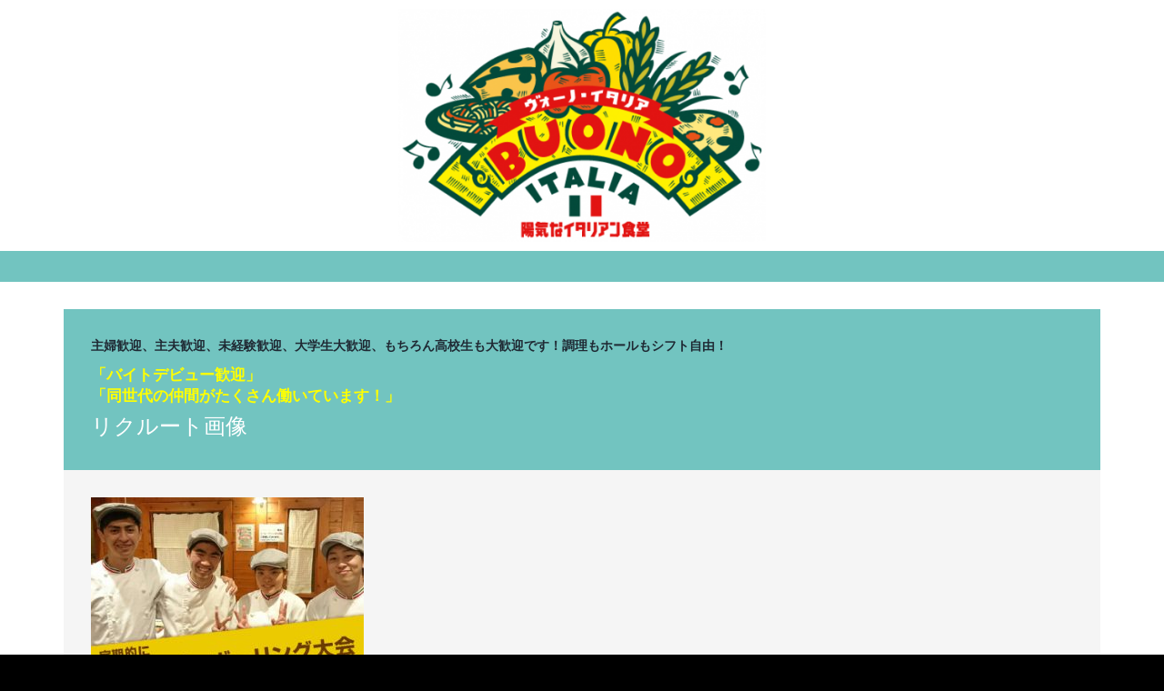

--- FILE ---
content_type: text/html; charset=UTF-8
request_url: http://recruit.nuk-c.jp/%E3%83%AA%E3%82%AF%E3%83%AB%E3%83%BC%E3%83%88%E7%94%BB%E5%83%8F/
body_size: 41704
content:
<!DOCTYPE html>
<html lang="ja"
	prefix="og: https://ogp.me/ns#" >
<head>
<meta charset="UTF-8">
<meta name="viewport" content="width=device-width, initial-scale=1">
<link rel="profile" href="http://gmpg.org/xfn/11">
<link rel="pingback" href="http://recruit.nuk-c.jp/zwp/xmlrpc.php">

<title>リクルート画像 | ヴォーノ・イタリア（NUKコーポレーション） 採用情報</title>

		<!-- All in One SEO 4.1.6.2 -->
		<meta name="robots" content="max-image-preview:large" />
		<meta property="og:locale" content="ja_JP" />
		<meta property="og:site_name" content="ヴォーノ・イタリア（NUKコーポレーション）　採用情報 | 私達と一緒に働いてみませんか？" />
		<meta property="og:type" content="article" />
		<meta property="og:title" content="リクルート画像 | ヴォーノ・イタリア（NUKコーポレーション） 採用情報" />
		<meta property="og:image" content="http://recruit.nuk-c.jp/zwp/wp-content/uploads/2018/11/cropped-logo_bi_512-1.png" />
		<meta property="article:published_time" content="2017-07-31T01:18:33+00:00" />
		<meta property="article:modified_time" content="2017-07-31T01:18:33+00:00" />
		<meta name="twitter:card" content="summary" />
		<meta name="twitter:title" content="リクルート画像 | ヴォーノ・イタリア（NUKコーポレーション） 採用情報" />
		<meta name="twitter:image" content="http://recruit.nuk-c.jp/zwp/wp-content/uploads/2018/11/cropped-logo_bi_512-1.png" />
		<script type="application/ld+json" class="aioseo-schema">
			{"@context":"https:\/\/schema.org","@graph":[{"@type":"WebSite","@id":"http:\/\/recruit.nuk-c.jp\/#website","url":"http:\/\/recruit.nuk-c.jp\/","name":"\u30f4\u30a9\u30fc\u30ce\u30fb\u30a4\u30bf\u30ea\u30a2\uff08NUK\u30b3\u30fc\u30dd\u30ec\u30fc\u30b7\u30e7\u30f3\uff09\u3000\u63a1\u7528\u60c5\u5831","description":"\u79c1\u9054\u3068\u4e00\u7dd2\u306b\u50cd\u3044\u3066\u307f\u307e\u305b\u3093\u304b\uff1f","inLanguage":"ja","publisher":{"@id":"http:\/\/recruit.nuk-c.jp\/#organization"}},{"@type":"Organization","@id":"http:\/\/recruit.nuk-c.jp\/#organization","name":"\u30f4\u30a9\u30fc\u30ce\u30fb\u30a4\u30bf\u30ea\u30a2\uff08NUK\u30b3\u30fc\u30dd\u30ec\u30fc\u30b7\u30e7\u30f3\uff09\u3000\u63a1\u7528\u60c5\u5831","url":"http:\/\/recruit.nuk-c.jp\/","logo":{"@type":"ImageObject","@id":"http:\/\/recruit.nuk-c.jp\/#organizationLogo","url":"http:\/\/recruit.nuk-c.jp\/zwp\/wp-content\/uploads\/2018\/11\/cropped-logo_bi_512-1.png","width":474,"height":300},"image":{"@id":"http:\/\/recruit.nuk-c.jp\/#organizationLogo"}},{"@type":"BreadcrumbList","@id":"http:\/\/recruit.nuk-c.jp\/%e3%83%aa%e3%82%af%e3%83%ab%e3%83%bc%e3%83%88%e7%94%bb%e5%83%8f\/#breadcrumblist","itemListElement":[{"@type":"ListItem","@id":"http:\/\/recruit.nuk-c.jp\/#listItem","position":1,"item":{"@type":"WebPage","@id":"http:\/\/recruit.nuk-c.jp\/","name":"\u30db\u30fc\u30e0","description":"\u30f4\u30a9\u30fc\u30ce\u30fb\u30a4\u30bf\u30ea\u30a2\u3001\u30ea\u30ea\u30fc\u30ab\u30d5\u30a7\u306a\u3069\u6570\u591a\u304f\u306e\u98f2\u98df\u5e97\u3092\u5c55\u958b\u3059\u308b\u682a\u5f0f\u4f1a\u793eNUK\u30b3\u30fc\u30dd\u30ec\u30fc\u30b7\u30e7\u30f3\u306e\u63a1\u7528\u60c5\u5831\u3067\u3059\uff01","url":"http:\/\/recruit.nuk-c.jp\/"},"nextItem":"http:\/\/recruit.nuk-c.jp\/%e3%83%aa%e3%82%af%e3%83%ab%e3%83%bc%e3%83%88%e7%94%bb%e5%83%8f\/#listItem"},{"@type":"ListItem","@id":"http:\/\/recruit.nuk-c.jp\/%e3%83%aa%e3%82%af%e3%83%ab%e3%83%bc%e3%83%88%e7%94%bb%e5%83%8f\/#listItem","position":2,"item":{"@type":"WebPage","@id":"http:\/\/recruit.nuk-c.jp\/%e3%83%aa%e3%82%af%e3%83%ab%e3%83%bc%e3%83%88%e7%94%bb%e5%83%8f\/","name":"\u30ea\u30af\u30eb\u30fc\u30c8\u753b\u50cf","url":"http:\/\/recruit.nuk-c.jp\/%e3%83%aa%e3%82%af%e3%83%ab%e3%83%bc%e3%83%88%e7%94%bb%e5%83%8f\/"},"previousItem":"http:\/\/recruit.nuk-c.jp\/#listItem"}]},{"@type":"Person","@id":"http:\/\/recruit.nuk-c.jp\/author\/adminrec\/#author","url":"http:\/\/recruit.nuk-c.jp\/author\/adminrec\/","name":"adminrec","image":{"@type":"ImageObject","@id":"http:\/\/recruit.nuk-c.jp\/%e3%83%aa%e3%82%af%e3%83%ab%e3%83%bc%e3%83%88%e7%94%bb%e5%83%8f\/#authorImage","url":"http:\/\/1.gravatar.com\/avatar\/753d5e2d92dc6eeef7d9e1ad6ddc762a?s=96&d=mm&r=g","width":96,"height":96,"caption":"adminrec"}},{"@type":"ItemPage","@id":"http:\/\/recruit.nuk-c.jp\/%e3%83%aa%e3%82%af%e3%83%ab%e3%83%bc%e3%83%88%e7%94%bb%e5%83%8f\/#itempage","url":"http:\/\/recruit.nuk-c.jp\/%e3%83%aa%e3%82%af%e3%83%ab%e3%83%bc%e3%83%88%e7%94%bb%e5%83%8f\/","name":"\u30ea\u30af\u30eb\u30fc\u30c8\u753b\u50cf | \u30f4\u30a9\u30fc\u30ce\u30fb\u30a4\u30bf\u30ea\u30a2\uff08NUK\u30b3\u30fc\u30dd\u30ec\u30fc\u30b7\u30e7\u30f3\uff09 \u63a1\u7528\u60c5\u5831","inLanguage":"ja","isPartOf":{"@id":"http:\/\/recruit.nuk-c.jp\/#website"},"breadcrumb":{"@id":"http:\/\/recruit.nuk-c.jp\/%e3%83%aa%e3%82%af%e3%83%ab%e3%83%bc%e3%83%88%e7%94%bb%e5%83%8f\/#breadcrumblist"},"author":"http:\/\/recruit.nuk-c.jp\/author\/adminrec\/#author","creator":"http:\/\/recruit.nuk-c.jp\/author\/adminrec\/#author","datePublished":"2017-07-31T01:18:33+09:00","dateModified":"2017-07-31T01:18:33+09:00"}]}
		</script>
		<script type="text/javascript" >
			window.ga=window.ga||function(){(ga.q=ga.q||[]).push(arguments)};ga.l=+new Date;
			ga('create', "UA-18924339-3", 'auto');
			ga('send', 'pageview');
		</script>
		<script async src="https://www.google-analytics.com/analytics.js"></script>
		<!-- All in One SEO -->

<link rel='dns-prefetch' href='//fonts.googleapis.com' />
<link rel='dns-prefetch' href='//s.w.org' />
<link rel="alternate" type="application/rss+xml" title="ヴォーノ・イタリア（NUKコーポレーション）　採用情報 &raquo; フィード" href="http://recruit.nuk-c.jp/feed/" />
<link rel="alternate" type="application/rss+xml" title="ヴォーノ・イタリア（NUKコーポレーション）　採用情報 &raquo; コメントフィード" href="http://recruit.nuk-c.jp/comments/feed/" />
<script type="text/javascript">
window._wpemojiSettings = {"baseUrl":"https:\/\/s.w.org\/images\/core\/emoji\/13.1.0\/72x72\/","ext":".png","svgUrl":"https:\/\/s.w.org\/images\/core\/emoji\/13.1.0\/svg\/","svgExt":".svg","source":{"concatemoji":"http:\/\/recruit.nuk-c.jp\/zwp\/wp-includes\/js\/wp-emoji-release.min.js?ver=5.9.12"}};
/*! This file is auto-generated */
!function(e,a,t){var n,r,o,i=a.createElement("canvas"),p=i.getContext&&i.getContext("2d");function s(e,t){var a=String.fromCharCode;p.clearRect(0,0,i.width,i.height),p.fillText(a.apply(this,e),0,0);e=i.toDataURL();return p.clearRect(0,0,i.width,i.height),p.fillText(a.apply(this,t),0,0),e===i.toDataURL()}function c(e){var t=a.createElement("script");t.src=e,t.defer=t.type="text/javascript",a.getElementsByTagName("head")[0].appendChild(t)}for(o=Array("flag","emoji"),t.supports={everything:!0,everythingExceptFlag:!0},r=0;r<o.length;r++)t.supports[o[r]]=function(e){if(!p||!p.fillText)return!1;switch(p.textBaseline="top",p.font="600 32px Arial",e){case"flag":return s([127987,65039,8205,9895,65039],[127987,65039,8203,9895,65039])?!1:!s([55356,56826,55356,56819],[55356,56826,8203,55356,56819])&&!s([55356,57332,56128,56423,56128,56418,56128,56421,56128,56430,56128,56423,56128,56447],[55356,57332,8203,56128,56423,8203,56128,56418,8203,56128,56421,8203,56128,56430,8203,56128,56423,8203,56128,56447]);case"emoji":return!s([10084,65039,8205,55357,56613],[10084,65039,8203,55357,56613])}return!1}(o[r]),t.supports.everything=t.supports.everything&&t.supports[o[r]],"flag"!==o[r]&&(t.supports.everythingExceptFlag=t.supports.everythingExceptFlag&&t.supports[o[r]]);t.supports.everythingExceptFlag=t.supports.everythingExceptFlag&&!t.supports.flag,t.DOMReady=!1,t.readyCallback=function(){t.DOMReady=!0},t.supports.everything||(n=function(){t.readyCallback()},a.addEventListener?(a.addEventListener("DOMContentLoaded",n,!1),e.addEventListener("load",n,!1)):(e.attachEvent("onload",n),a.attachEvent("onreadystatechange",function(){"complete"===a.readyState&&t.readyCallback()})),(n=t.source||{}).concatemoji?c(n.concatemoji):n.wpemoji&&n.twemoji&&(c(n.twemoji),c(n.wpemoji)))}(window,document,window._wpemojiSettings);
</script>
<style type="text/css">
img.wp-smiley,
img.emoji {
	display: inline !important;
	border: none !important;
	box-shadow: none !important;
	height: 1em !important;
	width: 1em !important;
	margin: 0 0.07em !important;
	vertical-align: -0.1em !important;
	background: none !important;
	padding: 0 !important;
}
</style>
	<style id='global-styles-inline-css' type='text/css'>
body{--wp--preset--color--black: #000000;--wp--preset--color--cyan-bluish-gray: #abb8c3;--wp--preset--color--white: #ffffff;--wp--preset--color--pale-pink: #f78da7;--wp--preset--color--vivid-red: #cf2e2e;--wp--preset--color--luminous-vivid-orange: #ff6900;--wp--preset--color--luminous-vivid-amber: #fcb900;--wp--preset--color--light-green-cyan: #7bdcb5;--wp--preset--color--vivid-green-cyan: #00d084;--wp--preset--color--pale-cyan-blue: #8ed1fc;--wp--preset--color--vivid-cyan-blue: #0693e3;--wp--preset--color--vivid-purple: #9b51e0;--wp--preset--gradient--vivid-cyan-blue-to-vivid-purple: linear-gradient(135deg,rgba(6,147,227,1) 0%,rgb(155,81,224) 100%);--wp--preset--gradient--light-green-cyan-to-vivid-green-cyan: linear-gradient(135deg,rgb(122,220,180) 0%,rgb(0,208,130) 100%);--wp--preset--gradient--luminous-vivid-amber-to-luminous-vivid-orange: linear-gradient(135deg,rgba(252,185,0,1) 0%,rgba(255,105,0,1) 100%);--wp--preset--gradient--luminous-vivid-orange-to-vivid-red: linear-gradient(135deg,rgba(255,105,0,1) 0%,rgb(207,46,46) 100%);--wp--preset--gradient--very-light-gray-to-cyan-bluish-gray: linear-gradient(135deg,rgb(238,238,238) 0%,rgb(169,184,195) 100%);--wp--preset--gradient--cool-to-warm-spectrum: linear-gradient(135deg,rgb(74,234,220) 0%,rgb(151,120,209) 20%,rgb(207,42,186) 40%,rgb(238,44,130) 60%,rgb(251,105,98) 80%,rgb(254,248,76) 100%);--wp--preset--gradient--blush-light-purple: linear-gradient(135deg,rgb(255,206,236) 0%,rgb(152,150,240) 100%);--wp--preset--gradient--blush-bordeaux: linear-gradient(135deg,rgb(254,205,165) 0%,rgb(254,45,45) 50%,rgb(107,0,62) 100%);--wp--preset--gradient--luminous-dusk: linear-gradient(135deg,rgb(255,203,112) 0%,rgb(199,81,192) 50%,rgb(65,88,208) 100%);--wp--preset--gradient--pale-ocean: linear-gradient(135deg,rgb(255,245,203) 0%,rgb(182,227,212) 50%,rgb(51,167,181) 100%);--wp--preset--gradient--electric-grass: linear-gradient(135deg,rgb(202,248,128) 0%,rgb(113,206,126) 100%);--wp--preset--gradient--midnight: linear-gradient(135deg,rgb(2,3,129) 0%,rgb(40,116,252) 100%);--wp--preset--duotone--dark-grayscale: url('#wp-duotone-dark-grayscale');--wp--preset--duotone--grayscale: url('#wp-duotone-grayscale');--wp--preset--duotone--purple-yellow: url('#wp-duotone-purple-yellow');--wp--preset--duotone--blue-red: url('#wp-duotone-blue-red');--wp--preset--duotone--midnight: url('#wp-duotone-midnight');--wp--preset--duotone--magenta-yellow: url('#wp-duotone-magenta-yellow');--wp--preset--duotone--purple-green: url('#wp-duotone-purple-green');--wp--preset--duotone--blue-orange: url('#wp-duotone-blue-orange');--wp--preset--font-size--small: 13px;--wp--preset--font-size--medium: 20px;--wp--preset--font-size--large: 36px;--wp--preset--font-size--x-large: 42px;}.has-black-color{color: var(--wp--preset--color--black) !important;}.has-cyan-bluish-gray-color{color: var(--wp--preset--color--cyan-bluish-gray) !important;}.has-white-color{color: var(--wp--preset--color--white) !important;}.has-pale-pink-color{color: var(--wp--preset--color--pale-pink) !important;}.has-vivid-red-color{color: var(--wp--preset--color--vivid-red) !important;}.has-luminous-vivid-orange-color{color: var(--wp--preset--color--luminous-vivid-orange) !important;}.has-luminous-vivid-amber-color{color: var(--wp--preset--color--luminous-vivid-amber) !important;}.has-light-green-cyan-color{color: var(--wp--preset--color--light-green-cyan) !important;}.has-vivid-green-cyan-color{color: var(--wp--preset--color--vivid-green-cyan) !important;}.has-pale-cyan-blue-color{color: var(--wp--preset--color--pale-cyan-blue) !important;}.has-vivid-cyan-blue-color{color: var(--wp--preset--color--vivid-cyan-blue) !important;}.has-vivid-purple-color{color: var(--wp--preset--color--vivid-purple) !important;}.has-black-background-color{background-color: var(--wp--preset--color--black) !important;}.has-cyan-bluish-gray-background-color{background-color: var(--wp--preset--color--cyan-bluish-gray) !important;}.has-white-background-color{background-color: var(--wp--preset--color--white) !important;}.has-pale-pink-background-color{background-color: var(--wp--preset--color--pale-pink) !important;}.has-vivid-red-background-color{background-color: var(--wp--preset--color--vivid-red) !important;}.has-luminous-vivid-orange-background-color{background-color: var(--wp--preset--color--luminous-vivid-orange) !important;}.has-luminous-vivid-amber-background-color{background-color: var(--wp--preset--color--luminous-vivid-amber) !important;}.has-light-green-cyan-background-color{background-color: var(--wp--preset--color--light-green-cyan) !important;}.has-vivid-green-cyan-background-color{background-color: var(--wp--preset--color--vivid-green-cyan) !important;}.has-pale-cyan-blue-background-color{background-color: var(--wp--preset--color--pale-cyan-blue) !important;}.has-vivid-cyan-blue-background-color{background-color: var(--wp--preset--color--vivid-cyan-blue) !important;}.has-vivid-purple-background-color{background-color: var(--wp--preset--color--vivid-purple) !important;}.has-black-border-color{border-color: var(--wp--preset--color--black) !important;}.has-cyan-bluish-gray-border-color{border-color: var(--wp--preset--color--cyan-bluish-gray) !important;}.has-white-border-color{border-color: var(--wp--preset--color--white) !important;}.has-pale-pink-border-color{border-color: var(--wp--preset--color--pale-pink) !important;}.has-vivid-red-border-color{border-color: var(--wp--preset--color--vivid-red) !important;}.has-luminous-vivid-orange-border-color{border-color: var(--wp--preset--color--luminous-vivid-orange) !important;}.has-luminous-vivid-amber-border-color{border-color: var(--wp--preset--color--luminous-vivid-amber) !important;}.has-light-green-cyan-border-color{border-color: var(--wp--preset--color--light-green-cyan) !important;}.has-vivid-green-cyan-border-color{border-color: var(--wp--preset--color--vivid-green-cyan) !important;}.has-pale-cyan-blue-border-color{border-color: var(--wp--preset--color--pale-cyan-blue) !important;}.has-vivid-cyan-blue-border-color{border-color: var(--wp--preset--color--vivid-cyan-blue) !important;}.has-vivid-purple-border-color{border-color: var(--wp--preset--color--vivid-purple) !important;}.has-vivid-cyan-blue-to-vivid-purple-gradient-background{background: var(--wp--preset--gradient--vivid-cyan-blue-to-vivid-purple) !important;}.has-light-green-cyan-to-vivid-green-cyan-gradient-background{background: var(--wp--preset--gradient--light-green-cyan-to-vivid-green-cyan) !important;}.has-luminous-vivid-amber-to-luminous-vivid-orange-gradient-background{background: var(--wp--preset--gradient--luminous-vivid-amber-to-luminous-vivid-orange) !important;}.has-luminous-vivid-orange-to-vivid-red-gradient-background{background: var(--wp--preset--gradient--luminous-vivid-orange-to-vivid-red) !important;}.has-very-light-gray-to-cyan-bluish-gray-gradient-background{background: var(--wp--preset--gradient--very-light-gray-to-cyan-bluish-gray) !important;}.has-cool-to-warm-spectrum-gradient-background{background: var(--wp--preset--gradient--cool-to-warm-spectrum) !important;}.has-blush-light-purple-gradient-background{background: var(--wp--preset--gradient--blush-light-purple) !important;}.has-blush-bordeaux-gradient-background{background: var(--wp--preset--gradient--blush-bordeaux) !important;}.has-luminous-dusk-gradient-background{background: var(--wp--preset--gradient--luminous-dusk) !important;}.has-pale-ocean-gradient-background{background: var(--wp--preset--gradient--pale-ocean) !important;}.has-electric-grass-gradient-background{background: var(--wp--preset--gradient--electric-grass) !important;}.has-midnight-gradient-background{background: var(--wp--preset--gradient--midnight) !important;}.has-small-font-size{font-size: var(--wp--preset--font-size--small) !important;}.has-medium-font-size{font-size: var(--wp--preset--font-size--medium) !important;}.has-large-font-size{font-size: var(--wp--preset--font-size--large) !important;}.has-x-large-font-size{font-size: var(--wp--preset--font-size--x-large) !important;}
</style>
<link rel='stylesheet' id='parent-style-css'  href='http://recruit.nuk-c.jp/zwp/wp-content/themes/juno/style.css?ver=5.9.12' type='text/css' media='all' />
<link rel='stylesheet' id='juno-style-css'  href='http://recruit.nuk-c.jp/zwp/wp-content/themes/lecoeurRecruit/style.css?ver=5.9.12' type='text/css' media='all' />
<link rel='stylesheet' id='google-font-primary-css'  href='//fonts.googleapis.com/css?family=Montserrat%3A400%2C700&#038;ver=1.1.5' type='text/css' media='all' />
<link rel='stylesheet' id='google-font-body-css'  href='//fonts.googleapis.com/css?family=Lato%3A100%2C300%2C400%2C700%2C900%2C300italic%2C400italic&#038;ver=1.1.5' type='text/css' media='all' />
<link rel='stylesheet' id='bootstrap-css'  href='http://recruit.nuk-c.jp/zwp/wp-content/themes/juno/inc/css/bootstrap.min.css?ver=1.1.5' type='text/css' media='all' />
<link rel='stylesheet' id='animate-css'  href='http://recruit.nuk-c.jp/zwp/wp-content/themes/juno/inc/css/animate.min.css?ver=1.1.5' type='text/css' media='all' />
<link rel='stylesheet' id='font-awesome-css'  href='http://recruit.nuk-c.jp/zwp/wp-content/themes/juno/inc/css/font-awesome.min.css?ver=1.1.5' type='text/css' media='all' />
<link rel='stylesheet' id='slicknav-css'  href='http://recruit.nuk-c.jp/zwp/wp-content/themes/juno/inc/css/slicknav.min.css?ver=1.1.5' type='text/css' media='all' />
<link rel='stylesheet' id='camera-css'  href='http://recruit.nuk-c.jp/zwp/wp-content/themes/juno/inc/css/camera.css?ver=1.1.5' type='text/css' media='all' />
<link rel='stylesheet' id='juno-main-style-css'  href='http://recruit.nuk-c.jp/zwp/wp-content/themes/juno/inc/css/style.css?ver=1.1.5' type='text/css' media='all' />
<link rel='stylesheet' id='tablepress-default-css'  href='http://recruit.nuk-c.jp/zwp/wp-content/plugins/tablepress/css/default.min.css?ver=1.14' type='text/css' media='all' />
<script type='text/javascript' src='http://recruit.nuk-c.jp/zwp/wp-includes/js/jquery/jquery.min.js?ver=3.6.0' id='jquery-core-js'></script>
<script type='text/javascript' src='http://recruit.nuk-c.jp/zwp/wp-includes/js/jquery/jquery-migrate.min.js?ver=3.3.2' id='jquery-migrate-js'></script>
<link rel="https://api.w.org/" href="http://recruit.nuk-c.jp/wp-json/" /><link rel="alternate" type="application/json" href="http://recruit.nuk-c.jp/wp-json/wp/v2/media/517" /><link rel="EditURI" type="application/rsd+xml" title="RSD" href="http://recruit.nuk-c.jp/zwp/xmlrpc.php?rsd" />
<link rel="wlwmanifest" type="application/wlwmanifest+xml" href="http://recruit.nuk-c.jp/zwp/wp-includes/wlwmanifest.xml" /> 
<meta name="generator" content="WordPress 5.9.12" />
<link rel='shortlink' href='http://recruit.nuk-c.jp/?p=517' />
<link rel="alternate" type="application/json+oembed" href="http://recruit.nuk-c.jp/wp-json/oembed/1.0/embed?url=http%3A%2F%2Frecruit.nuk-c.jp%2F%25e3%2583%25aa%25e3%2582%25af%25e3%2583%25ab%25e3%2583%25bc%25e3%2583%2588%25e7%2594%25bb%25e5%2583%258f%2F" />
<link rel="alternate" type="text/xml+oembed" href="http://recruit.nuk-c.jp/wp-json/oembed/1.0/embed?url=http%3A%2F%2Frecruit.nuk-c.jp%2F%25e3%2583%25aa%25e3%2582%25af%25e3%2583%25ab%25e3%2583%25bc%25e3%2583%2588%25e7%2594%25bb%25e5%2583%258f%2F&#038;format=xml" />

    <style type="text/css">
        
        /* ---------- FONT SIZES ---------- */
        
        body {
            font-size: 14px; 
        }
                
        #site-branding a {
            font-size: 36px; 
        }
        
        ul#primary-menu > li > a,
        .slicknav_nav a {
            font-size: 10px; 
        }
        
        header#masthead img.custom-logo { 
            max-height: 256px;
        }
        
        /* ---------- FONT FAMILIES ---------- */
        
        h1,h2,h3,h4,h5,h6,
        a.accent-button,
        #site-branding a,
        ul#primary-menu > li.menu-item,
        .slicknav_nav a,
        .camera_caption a,
        #subscribe-module input[type="submit"],
        #single-page-container nav.navigation.post-navigation a,
        #single-post-container nav.navigation.post-navigation a,
        #comments p.logged-in-as, #comments p.logged-in-as a,
        #comments p.comment-form-comment label,
        #comments input[type="submit"],
        input.search-submit,
        .error-404 input.search-submit,
        #comments .comment-body .reply,
        span.edit-link a {
            font-family: Montserrat, sans-serif;
        }
        
        body {
            font-family: Lato, sans-serif;
        }
        
        /* ---------- THEME COLORS ---------- */
        
                
        /* --- JUMBOTRON TINT --- */
        #jumbotron-section .camera_overlayer {
            background-color: rgba(0,0,0,0);
        }
        
        /* --- DARK COLOR --- */
        header#masthead,
        .camera_wrap .camera_pag .camera_pag_ul li.cameracurrent > span,
        footer#colophon #footer-sidebar-wrapper,
        footer #footer-widget-area .widget_categories ul li a,
        #subscribe-module .widget_calendar table th {
            background-color: #1f2933;
        }
        ul.slicknav_nav ul.sub-menu li a,
        ul#primary-menu > li.menu-item > ul.sub-menu > li a,
        ul#primary-menu > li.menu-item.current-menu-item > a,
        #about-section #about-primary,
        .juno-blog-content .blog-roll-item .inner h3.post-title a,
        #single-page-container nav.navigation.post-navigation a,
        #single-post-container nav.navigation.post-navigation a,
        #comments p.logged-in-as, #comments p.logged-in-as a,
        footer .widget_calendar table td,
        #subscribe-module .widget_calendar table caption,
        #subscribe-module .widget_calendar table td {
            color: #1f2933;
        }
        .widgettitle,
        .widget-title,
        #front-page-blog div#frontpage-page .entry-title,
        .front-page-widget h6.feature-title,
        .sidebar-container h6.feature-title {
            border-bottom: #333;
        }
        
        footer .widget_calendar table th,
        footer .widget_calendar table td {
            border-color: #1f2933;
        }
        
        /* --- PRIMARY COLOR --- */
        div#site-navigation,
        .camera_wrap .camera_pag .camera_pag_ul li:hover > span,
        div#subscribe-module,
        #blog-title-box,
        #comments input[type="submit"],
        div#social-module,
        div.social-bubble,
        .pagination-links .page-numbers.current,
        #subscribe-module .widget_categories ul li a,
        .widget_calendar table th,
        div#single-title-box.no-header-img,
        .widget_juno-recent-articles-widget .related-article-title,
        nav.posts-navigation .nav-links a,
        #comments .comment-body .reply {
            background-color: #72c4c0;
        }
        ul#primary-menu > li.menu-item > ul.sub-menu > li a:hover,
        .juno-blog-content .blog-roll-item .post-category a,
        div.social-bubble:hover i,
        div#footer-widget-area a,
        .widget_calendar table a,
        .widget_calendar caption,
        footer .widget_calendar caption,
        .widget a:hover {
            color: #72c4c0;
        }
        footer#colophon #footer-sidebar-wrapper {
            border-top: 15px solid #72c4c0;
        }
        div#single-title-box {
            background-color: rgba(114,196,192,0.75);
        }
        #subscribe-module .widget_calendar table th,
        #subscribe-module .widget_calendar table td {
            border-color: #72c4c0;
        }
        
        /* --- ACCENT COLOR --- */
        a.accent-button,
        #subscribe-module input[type="submit"],
        input.search-submit,
        .error-404 input.search-submit {
            background-color: #ffc859;
        }
        input.search-field,
        .error-404 input.search-field,
        .error-404 input.search-submit {
            border: thin solid #ffc859;
        }
        input.search-submit {
            border: thin solid #ffc859 !important;
        }
        hr.accent-divider {
            border-color: #ffc859;
        }
    
        /* --- JUMBOTRON TITLE --- */
        #jumbotron-section .camera_caption a {
            font-size: 30px;
            color: #1f2933; 
        }

        /* --- JUMBOTRON CONTENT --- */
        #jumbotron-section .camera_caption p.slide-content {
            font-size: 18px;
        }
 
        /* --- BLOG ROLL HOVER TAB COLOR --- */
        .juno-blog-content .blog-roll-item .inner .image-corner {
            border-color: transparent transparent #ffc859 transparent;
        }
        .juno-blog-content .blog-roll-item .inner i.icon {
            color: #ffffff;
        }

        /* --- BLOG ROLL MASONRY COLUMNS --- */
        .grid-sizer,
        .blog-roll-item { 
            width: 32%; 
        }
        
        /* --- BLOG ROLL TYPOGRAPHY  --- */
        .juno-blog-content .blog-roll-item .inner h3.post-title { 
            font-size: 16px;
        }
        .blog-roll-item .post-content { 
            font-size: 14px;
        }
        .juno-blog-content .blog-roll-item .post-category a,
        .blog-roll-item h5.post-meta { 
            font-size: 12px;
        }
        
        /* --- SINGLE POST TYPOGRAPHY  --- */
        div#single-title-box .entry-title { 
            font-size: 24px;
        }
        #single-post-container .entry-content,
        #single-page-container .entry-content { 
            font-size: 14px;
        }
        div#single-title-box .post-meta { 
            font-size: 10px;
        }
        
        
        
        
    </style>
    
        
    <script type="text/javascript">
    
        jQuery(document).ready( function( $ ) {
            
            /*
            * Handle Blog Roll Masonry
            */
            function doMasonry() {

                var $grid = $( "#masonry-blog-wrapper" ).imagesLoaded(function () {
                    $grid.masonry({
                        itemSelector: '.blog-roll-item',
                        columnWidth: '.grid-sizer',
                        percentPosition: true,
                        gutter: '.gutter-sizer',
                        transitionDuration: '.75s'
                    });
                });

                
                    if ( $( window ).width() >= 992 ) {  

                        $('.juno-blog-content .gutter-sizer').css('width', '2%');
                        $('.juno-blog-content .grid-sizer').css('width', '32%');
                        $('.juno-blog-content .blog-roll-item').css('width', '32%');

                    } else if ( $( window ).width() < 992 && $( window ).width() >= 768 ) {

                        $('.juno-blog-content .gutter-sizer').css('width', '2%');
                        $('.juno-blog-content .grid-sizer').css('width', '48%');
                        $('.juno-blog-content .blog-roll-item').css('width', '48%');

                    } else {

                        $('.juno-blog-content .gutter-sizer').css('width', '0%');
                        $('.juno-blog-content .grid-sizer').css('width', '100%');
                        $('.juno-blog-content .blog-roll-item').css('width', '100%');

                    }
                    
                
            }

            /**
            * Call Masonry on window resize and load
            */
            $( window ).resize( function() {
                doMasonry();
            });
            doMasonry();
            
                        
                /**
                * Blog Roll Tab Hover Effect
                */
                $( '.blog-roll-item article').mouseenter( function() {

                    $( this ).find( '.inner .image-corner' ).stop().animate({
                        borderWidth: "0 0 60px 60px"
                    }, 200 );

                    $( this ).find( '.inner .icon' ).stop().animate({
                        fontSize: "14px",
                        opacity: "1" 
                    }, 400 );

                }).mouseleave( function() {

                    $( this ).find( '.inner .icon' ).stop().animate({
                        fontSize: "0px",
                        opacity: "0"
                    }, 200 );

                    $( this ).find( '.inner .image-corner' ).stop().animate({
                        borderWidth: "0 0 0 0"
                    }, 400 );

                });
                
                        
                        
            /*
            * Initialize the homepage slider module (only if the element exists on the page)
            */
            if ( $( "#camera_slider" ).length ) {
                
                var viewport_height = $(window).height(),
                    header_height = $( 'header#masthead' ).height(),
                    jumbotron_height = null;
                
                if ( $(window).width() > 767 ) {
                    jumbotron_height = viewport_height - header_height + 'px';
                } else {
                    jumbotron_height = 400 + 'px';
                }
                
                $('#jumbotron-section').animate({
                    height: jumbotron_height
                });
                
                $( "#camera_slider" ).camera({ 
                    height: jumbotron_height,
                    hover: true,
                    transPeriod: 1000,
                    time: 2000,
                    fx: 'scrollLeft',
                    pagination: true,
                    playPause: false,
                    loader: 'none',
                    navigation: false,
                    autoAdvance: true,
                    mobileAutoAdvance: true,
                });

            }
            
        });
    
    </script>
    
<link rel="icon" href="http://recruit.nuk-c.jp/zwp/wp-content/uploads/2018/11/cropped-logo_bi_512-32x32.png" sizes="32x32" />
<link rel="icon" href="http://recruit.nuk-c.jp/zwp/wp-content/uploads/2018/11/cropped-logo_bi_512-192x192.png" sizes="192x192" />
<link rel="apple-touch-icon" href="http://recruit.nuk-c.jp/zwp/wp-content/uploads/2018/11/cropped-logo_bi_512-180x180.png" />
<meta name="msapplication-TileImage" content="http://recruit.nuk-c.jp/zwp/wp-content/uploads/2018/11/cropped-logo_bi_512-270x270.png" />
		<style type="text/css" id="wp-custom-css">
			header#masthead{background:#fff;}
div#site-branding{padding:10px;}
header#masthead img.custom-logo{margin-bottom:0;}
#blog-title-box h2.entry-title{letter-spacing:0.1em;}
div#single-title-box .entry-title{letter-spacing:0em;}

@media (max-width: 767px){
div#site-navigation {
    height: 10px;
}
}		</style>
		</head>

<body class="attachment attachment-template-default single single-attachment postid-517 attachmentid-517 attachment-jpeg wp-custom-logo group-blog">
<div id="page" class="site">
    
    <a class="skip-link screen-reader-text" href="#main">Skip to content</a>

    <header id="masthead" class="site-header" role="banner">
           
        <div class="container-fluid">
            
            <div class="row">
           
                <div id="site-branding" class="col-sm-12">
                
                    <a href="http://recruit.nuk-c.jp/" class="custom-logo-link" rel="home"><img width="474" height="300" src="http://recruit.nuk-c.jp/zwp/wp-content/uploads/2018/11/cropped-logo_bi_512-1.png" class="custom-logo" alt="ヴォーノ・イタリア（NUKコーポレーション）　採用情報" srcset="http://recruit.nuk-c.jp/zwp/wp-content/uploads/2018/11/cropped-logo_bi_512-1.png 474w, http://recruit.nuk-c.jp/zwp/wp-content/uploads/2018/11/cropped-logo_bi_512-1-300x190.png 300w" sizes="(max-width: 474px) 100vw, 474px" /></a>
                    <div id="slicknav-menu-toggle">

                        <i class="fa fa-bars"></i>

                    </div>
                    
                </div>
                
                <div id="site-navigation" class="col-sm-12">
                   
                    <nav class="main-nav main-navigation">

                        
                            
                        
                    </nav>
               
                </div>
                
            </div>
            
        </div>
        
    </header><!-- #masthead -->

    <div id="content" class="site-content">

	<div id="primary" class="content-area">
		<main id="main" class="site-main" role="main">

		
<div id="single-post-container" class="container">

    <div class="row">

        <article id="post-517" class="post-517 attachment type-attachment status-inherit hentry">

                        
            <div class="col-sm-12">
                
                <div class="row">
            
                    <div class="col-sm-12">
						<div id="single-image-container" class="no-header-img">
                            <div id="single-title-box" class="no-header-img">
																<p id="leadTxt">主婦歓迎、主夫歓迎、未経験歓迎、大学生大歓迎、もちろん高校生も大歓迎です！調理もホールもシフト自由！</p>
																<p style="color:yellow;font-weight:bold;font-size:1.2em;">「バイトデビュー歓迎」<br>「同世代の仲間がたくさん働いています！」</p>
					<h1 class="entry-title">リクルート画像</h1>
					
                                <h6 class="post-meta">
                                                                                                        </h6>

                            </div>

                        </div>

                    </div>

                    <div class="col-sm-12">

                        <div class="entry-content">

                            <p class="attachment"><a href='http://recruit.nuk-c.jp/zwp/wp-content/uploads/2017/07/9bddaa7e76bb790b25bb3c2dabe75b4d.jpg'><img width="300" height="225" src="http://recruit.nuk-c.jp/zwp/wp-content/uploads/2017/07/9bddaa7e76bb790b25bb3c2dabe75b4d-300x225.jpg" class="attachment-medium size-medium" alt="" loading="lazy" srcset="http://recruit.nuk-c.jp/zwp/wp-content/uploads/2017/07/9bddaa7e76bb790b25bb3c2dabe75b4d-300x225.jpg 300w, http://recruit.nuk-c.jp/zwp/wp-content/uploads/2017/07/9bddaa7e76bb790b25bb3c2dabe75b4d.jpg 397w" sizes="(max-width: 300px) 100vw, 300px" /></a></p>
							
							
							<div id="toForm"><a href="http://recruit.nuk-c.jp/contact/?post_id=517">応募フォームへ</a></div>

                            
                        </div><!-- .entry-content -->

                        
	<nav class="navigation post-navigation" aria-label="投稿">
		<h2 class="screen-reader-text">投稿ナビゲーション</h2>
		<div class="nav-links"><div class="nav-previous"><a href="http://recruit.nuk-c.jp/%e3%83%aa%e3%82%af%e3%83%ab%e3%83%bc%e3%83%88%e7%94%bb%e5%83%8f/" rel="prev">リクルート画像</a></div></div>
	</nav>
                    </div>
                    
                    <div class="col-sm-12">
                        
                                                
                    </div>
            
                </div>
                    
            </div>
            
                        
        </article>
        
    </div>
    
</div>

		</main><!-- #main -->
	</div><!-- #primary -->


    </div><!-- #content -->

    <footer id="colophon" class="site-footer" role="contentinfo">
        
            
    <div id="footer-sidebar-wrapper" class="container-fluid">

        <div class="row">

            <div class="col-md-12">

                <div class="container">
                    
                    <div class="row">

                                                    <div class="col-md-12">

                                <div id="footer-widget-area">

                                    
<aside id="secondary" class="widget-area" role="complementary">
    <div class="row">
        <div class="col-sm-4"><section id="text-9" class="widget widget_text"><h4 class="widget-title">株式会社NUKコーポレーション</h4>			<div class="textwidget"><p>〒466-0064<br />
名古屋市昭和区鶴舞2-16-13<br />
ヴィアーレノルド１Ｆ</p>
<p>【WEBサイトURL】<br />
<a href="http://www.nuk-c.jp/">http://nuk-c.jp/</a></p>
<p>【店舗等一覧】<br />
<a href="http://recruit.nuk-c.jp/%E6%89%80%E5%9C%A8%E5%9C%B0%E3%83%AA%E3%82%B9%E3%83%88/">所在地リスト</a></p>
</div>
		</section></div><div class="col-sm-4"><section id="text-10" class="widget widget_text"><h4 class="widget-title">事業内容</h4>			<div class="textwidget"><p>【外食事業】<br />
飲食店の経営<br />
◆<a href="http://buono-web.com">ヴォーノ・イタリア</a><br />
◆リリーカフェ</p>
<p>【コンサルタント事業】<br />
飲食店の経営コンサルティング及び運営サポート</p>
</div>
		</section></div><div class="col-sm-4"><section id="search-4" class="widget widget_search"><h4 class="widget-title">サイト内検索</h4><form role="search" method="get" class="search-form" action="http://recruit.nuk-c.jp/">
				<label>
					<span class="screen-reader-text">検索:</span>
					<input type="search" class="search-field" placeholder="検索&hellip;" value="" name="s" />
				</label>
				<input type="submit" class="search-submit" value="検索" />
			</form></section></div><div class="col-sm-4"><section id="categories-4" class="widget widget_categories"><h4 class="widget-title">求人カテゴリー</h4>
			<ul>
					<li class="cat-item cat-item-2"><a href="http://recruit.nuk-c.jp/category/buono/">ヴォーノ・イタリア</a>
</li>
	<li class="cat-item cat-item-29"><a href="http://recruit.nuk-c.jp/category/lilycafe/">リリーカフェ</a>
</li>
			</ul>

			</section></div>    </div>
</aside><!-- #secondary -->

                                </div>

                            </div>
                                               
                    </div>
                    
                </div>
                
            </div>
    
        </div>
            
    </div>
    
    <div id="footer-branding-wrapper" class="container-fluid">

        <div class="row">

            <div class="col-md-12">

                <div class="container">
                    
                    <div class="row">
                        
                        <div class="col-md-12">
                            
                            <div id="footer-branding">

                                                                    <span class="site-info">
                                        Copyright© NUKコーポレーション All Rights Reserved                                    </span>
                                    <!--|-->
                                                                <!--
                                <a href="https://smartcatdesign.net">
                                    Designed by Smartcat 

                                    <img src="http://recruit.nuk-c.jp/zwp/wp-content/themes/juno/inc/images/sc-emblem-skyblue.png" alt="Smartcat Logo" />
                                </a>-->
                            </div>

                        </div>

                        <div class="col-md-12">
                            
                            <div id="footer-jumper">
                    
                                <span class="fa fa-caret-up"></span>

                            </div>
                            
                        </div>
                        
                    </div>
                    
                </div>
                
            </div>
    
        </div>
            
    </div>
    
        
    </footer><!-- #colophon -->
</div><!-- #page -->

<script type='text/javascript' src='http://recruit.nuk-c.jp/zwp/wp-content/themes/juno/inc/js/jquery.easing.1.3.js?ver=1.1.5' id='jquery-easing-js'></script>
<script type='text/javascript' src='http://recruit.nuk-c.jp/zwp/wp-content/themes/juno/inc/js/jquery.mobile.custom.min.js?ver=1.1.5' id='jquery-mobile-js'></script>
<script type='text/javascript' src='http://recruit.nuk-c.jp/zwp/wp-includes/js/jquery/ui/core.min.js?ver=1.13.1' id='jquery-ui-core-js'></script>
<script type='text/javascript' src='http://recruit.nuk-c.jp/zwp/wp-content/themes/juno/inc/js/camera.min.js?ver=1.1.5' id='camera-js'></script>
<script type='text/javascript' src='http://recruit.nuk-c.jp/zwp/wp-content/themes/juno/inc/js/jquery.slicknav.min.js?ver=1.1.5' id='slicknav-js'></script>
<script type='text/javascript' src='http://recruit.nuk-c.jp/zwp/wp-includes/js/imagesloaded.min.js?ver=4.1.4' id='imagesloaded-js'></script>
<script type='text/javascript' src='http://recruit.nuk-c.jp/zwp/wp-includes/js/masonry.min.js?ver=4.2.2' id='masonry-js'></script>
<script type='text/javascript' src='http://recruit.nuk-c.jp/zwp/wp-includes/js/jquery/jquery.masonry.min.js?ver=3.1.2b' id='jquery-masonry-js'></script>
<script type='text/javascript' src='http://recruit.nuk-c.jp/zwp/wp-content/themes/juno/inc/js/custom.js?ver=1.1.5' id='juno-main-script-js'></script>

</body>
</html>


--- FILE ---
content_type: text/css
request_url: http://recruit.nuk-c.jp/zwp/wp-content/themes/lecoeurRecruit/style.css?ver=5.9.12
body_size: 3727
content:
/*
Theme Name:lecoeurRecruit
Template:juno
Description:WordPressテーマ「Juno」からの子テーマとして
Author:株式会社ル・クール
Version:1.0
*/

/*clearfix*/
.clearfix{zoom:100%;}
.clearfix:after{content:" ";clear:both;height:0;display:block;visibility:hidden;}
.zoom{zoom:1;}


/**/
#front-page-content{padding:0 !important;}

/*カテゴリリスト*/
#top-catlist{padding:10px;}
#top-catlist h3{margin-bottom:0;background:#fff;width:200px;height:40px;
	line-height:40px;font-size:14px;text-align:center;}
#top-catlist ul{margin:0;padding:0;padding-top:10px;background:#fff;}
#top-catlist li{list-style:none;float:left;margin:0 5px 10px 5px;height:35px;width:150px;
background:url(images/tab1.png) no-repeat;text-align:center;line-height:35px;}
#top-catlist li:nth-child(even){background:url(images/tab2.png) no-repeat;}
#top-catlist li a{color:#fff;}
#top-catlist li a:hover{color:#000;}

/*topサムネイル*/
.gLeft {
  float: left;
  margin-right: 0.5em;
  margin-bottom: 0.5em;
}

/*staffVoice top*/
.linkSV{display:block;margin-bottom:10px;}
.linkSV img{float:left;margin:0 0.5em 0.5em 0;}


/*スマホのみ改行*/
.nopc{display:none;}


/*共通
staffVoice page*,
single (template-parts/content-single.php)*/
.type-staffvoice #single-title-box,
.single-post #single-title-box{position:static;
	color:#fff;background-color: rgba(114,196,192,1);padding:20px;}



/*staffVoice page*/
.single-staffvoice h1{margin-left:120px;font-size:2em;margin-bottom:5px;margin-top:0;}
.single-staffvoice h2{margin:0 0 20px 120px;font-size:1.5em;margin-top:0;}
.single-staffvoice .container img{position:absolute;top:0;top:20px;}
.single-staffvoice .clearfix{margin-top:20px;}
.single-staffvoice .clearfix h3{float:left;width:30%;
	margin:0;padding:20px;padding-top:0;font-size:1.3em;}

.single-staffvoice .clearfix p{float:right;width:70%;padding-bottom:20px;}
.single-staffvoice .clearfix p:first-line{color:red;}

.single-staffvoice hr{border-color:#ccc;}

.single-staffvoice #snp5{}
.single-staffvoice #snp5 h3{margin-top:0;color:#1f2933;background:#ffc859;padding:10px}

/*single (template-parts/content-single.php)*/
#entry-title-dec{margin-top:20px;line-height:2em;}
#entry-title-dec img{float:left;margin:0 20px 20px 0}
#entry-title-dec span{display:block;margin-top:20px;color:#000;}
.pBox{border:dotted 1px #aaa;margin:20px;padding:20px;background:#fff;}
.pBox h2{float:left;width:30%;margin:0;}
.pBox div{float:right;width:70%;}
.pBox:after{content:" ";clear:both;height:0;display:block;visibility:hidden;}

#toForm{text-align:center;margin-top:50px;}
#toForm a{display:block;width:50%;margin:auto;padding:10px;text-align:center;
	box-shadow:0px 0px 10px;border:1px solid #ccc;}

/*form*/
.mw_wp_form input[type="text"],
.mw_wp_form input[type="email"] {
  max-width: 100%;
}
.mw_wp_form input[type="submit"]{
	font-size:14px;
	display:block;width:50%;margin:auto;padding:10px;text-align:center;
	box-shadow:0px 0px 10px;border:1px solid #ccc;
}

.mailCaution{font-weight:bold;color:red;border:dotted 1px #ccc;padding:20px;margin:30px 0;}

#leadTxt{color:#1f2933;font-weight:bold;}



@media (max-width:767px) {
	.nopc{display:inline;}
	
	
	.single-staffvoice .clearfix h3,
	.single-staffvoice .clearfix p{float:none;width:100%;}
	.single-staffvoice .clearfix h3{padding-left:0;padding-right:0;}
	
	#entry-title-dec img{float:none;;margin:atuo;}
	.single #single-post-container .entry-content,
	.page #single-page-container .entry-content{padding-left:10px;padding-right:10px;}
	.pBox{margin-left:0;margin-right:0;}
	.pBox h2{float:none;width:100%;border-bottom:dashed 1px #ccc;padding-bottom:10px;}
	.pBox div{float:none;width:100%;padding-top:10px;}
	
	div#slicknav-menu-toggle i{display:none;}
}




--- FILE ---
content_type: text/css
request_url: http://recruit.nuk-c.jp/zwp/wp-content/themes/juno/inc/css/style.css?ver=1.1.5
body_size: 27339
content:
/*
** General ---------------------------------------------------------------------
*/
html {
    background-color: #000;
}

a {
    text-decoration: none !important;
}

a.accent-button,
input.accent-button {
    text-transform: uppercase;
    padding: 15px 30px;
    color: #fff;
    border-radius: 5px;
    font-size: 14px;
    display: inline-block;
}

input.accent-button {
    border: none;
    box-shadow: none !important;
    text-shadow: none !important;
}

*:focus {
    outline: none !important;
}

textarea {
    border-radius: 0;
}

/*
** Header ----------------------------------------------------------------------
*/
div#site-branding {
    padding: 40px;
    text-align: center;
}

#site-branding a {
    color: #fff;
    text-transform: uppercase;
    letter-spacing: .5em;
    font-size: 40px;
    display: block;
}

header#masthead img.custom-logo {
    width: auto;
    margin-bottom: 30px;
}

h5.site-description {
    letter-spacing: .125em;
    margin-bottom: 0;
    color: #fff;
}

/*
** Main Navigation -------------------------------------------------------------
*/
div#site-navigation {
    padding: 0;
    text-align: center;
    height: 34px;
}

@media (max-width: 767px) {
    div#site-navigation {
        height: auto;
    }
}

div#site-navigation .main-navigation {
    float: none;
}

ul#primary-menu {
    display: inline-block;
}

ul#primary-menu > li.menu-item {
    text-transform: uppercase;
    margin: 0 15px;
    letter-spacing: .2em;
    font-size: 10px;
    line-height: 34px;
    position: initial;
}

ul#primary-menu > li.menu-item > a {
    color: #fff;
}

ul#primary-menu > li.menu-item > ul.sub-menu {
    display: none;
    box-shadow: none;
    background-color: rgba(255,255,255,1);
    color: #fff;
    top: 34px;
    left: 0;
    width: 100%;
    height: auto;
    text-align: center;
    padding: 10px 10px 10px 17px;
}

ul#primary-menu > li.menu-item > ul.sub-menu > li {
    float: none;
    display: inline-block;
}

ul#primary-menu > li.menu-item > ul.sub-menu > li a {
    width: auto;
    margin: 0 15px;
    display: inline-block;
}

ul#primary-menu > li.menu-item > ul.sub-menu > li > ul {
    left: 0;
    position: relative;
    box-shadow: none;
    display: inline-block;
    float: right;
}

ul#primary-menu > li.menu-item > ul.sub-menu > li > ul li {
    float: none;
    display: inline-block !important;
}

ul#primary-menu > li.menu-item > ul.sub-menu > li > ul li ul {
    left: 0;
    position: relative;
    box-shadow: none;
    display: inline-block;
    float: right;
}

/*
** Slicknav Mobile Menu --------------------------------------------------------
*/
div.slicknav_menu {
    display: none;
    background: none;
}

#slicknav-menu-toggle {
    display: none;
}

div#slicknav-menu-toggle i {
    color: rgba(255,255,255,.75);
    position: absolute;
    top: 20px;
    right: 20px;
    font-size: 14px;
    line-height: 24px;
    width: 28px;
    height: 28px;
    cursor: pointer;
    border-radius: 3px;
    border: 2px solid rgba(255,255,255,.75);
}

div#slicknav-menu-toggle i:hover {
    color: #fff;
    border-color: #fff;
}

@media (max-width:767px) {
    
    ul#primary-menu {
        display: none;
    }
    
    div.slicknav_menu {
        display: block;
    }

    #slicknav-menu-toggle {
        display: block;
    }
    
}

ul.slicknav_nav ul.sub-menu {
    box-shadow: none;
    position: relative;
    float: none;
    left: 0 !important;
    top: inherit;
    margin-left: 0;
}

ul.slicknav_nav {
    text-align: left;
    padding-left: 20px;
}

ul.slicknav_nav ul.sub-menu li a {
    width: auto;
}

ul.slicknav_nav ul.sub-menu ul.sub-menu {
    margin-left: 15px;
    border: none;
}

div.slicknav_menu {
    padding: 10px 0;
}

div.slicknav_menu li {
    display: block;
    margin-left: 0;
    float: none;
}

.slicknav_nav > li > .slicknav_item {
    margin-left: 0;
    padding-left: 0;   
}

.slicknav_nav a {
    color: #fff;
    text-transform: uppercase;
    letter-spacing: .2em;
    font-size: 10px;
} 

ul.slicknav_nav ul.sub-menu li a:hover a,
ul.slicknav_nav ul.sub-menu li a:hover {
    color: #fff;
}

.slicknav_nav a:hover {
    background: none;
}

.slicknav_nav .slicknav_row:hover {
    background: none;
}

a.slicknav_btn {
    display: none;
}

/*
** Jumbotron Section -----------------------------------------------------------
*/
#jumbotron-section {
    padding: 0;
}

#jumbotron-section > .row {
    margin: 0;
}

#jumbotron-section > .row > .col-sm-12 {
    padding: 0;
}

#jumbotron-section #camera_slider {
    margin-bottom: 0 !important;
}

.camera_loader {
    display: none !important;
}

.camera_overlayer {
    background-color: rgba(0,0,0,.5);
}

.camera_caption {
    width: 100%;
    height: 100%;
    text-align: center;
    display: table;
}

.camera_caption > div {
    background: none;
    display: table-cell;
    vertical-align: middle;
}

.camera_caption a {
    font-size: 28px;
    color: #fff;
    text-transform: uppercase;
    letter-spacing: .5em;
    width: 85%;
    display: inline-block;
}

.camera_caption p.slide-content {
    font-weight: 300;
    font-size: 16px;
    width: 70%;
    margin: 20px auto;
}

@media ( max-width: 767px) {
    
    .camera_caption p.slide-content {
        display: none;    
    }
    
    .camera_caption a {
        width: 95%;
    }

}

.camera_pag {
    position: absolute;
    bottom: 0;
    left: 50%;
    width: 120px;
    margin-left: -60px;
}

.camera_wrap .camera_pag .camera_pag_ul {
    text-align: center;
}

.camera_wrap .camera_pag .camera_pag_ul li {
    background-color: rgba(255,255,255,.75);
    width: 14px;
    height: 14px;
}

.camera_wrap .camera_pag .camera_pag_ul li:hover > span {
    width: 10px;
    height: 10px;
    position: absolute;
    top: 2px;
    left: 2px;
}

.camera_wrap .camera_pag .camera_pag_ul li.cameracurrent > span {
    width: 10px;
    height: 10px;
    position: absolute;
    top: 2px;
    left: 2px;
}

/*
** Featured Post Frontpage Section ---------------------------------------------
*/
div#about-section {
    padding-top: 100px;
    padding-bottom: 75px;
}

#about-section #about-primary {
    margin-bottom: 30px;
    margin-top: 0;
    font-weight: 700;
    font-size: 34px;
}

#about-section #about-secondary {
    margin-top: 30px;
}

#about-section a.accent-button {
    margin: 20px 0 40px 0;
    display: inline-block;
}

#about-section .feature-title {
    margin-top: 5px;
    text-transform: uppercase;
    font-weight: 700;
    font-size: 16px;
    margin-bottom: 20px;
    padding-bottom: 3px;
}

#about-section .widget {
    line-height: 1.75em;
    font-weight: 300;
    margin-bottom: 40px;
}

/*
** Color Banner Section --------------------------------------------------------
*/
div#subscribe-module {
    padding-top: 40px;
    padding-bottom: 40px;
    color: #fff;
}

#subscribe-module h2#subscribe-blurb {
    color: #fff;
    font-size: 22px;
    margin: 0 0 10px 0;
}

#subscribe-module input[type="text"], 
#subscribe-module input[type="email"],
#subscribe-module textarea {
/*    height: 50px;
    box-shadow: none;
    text-shadow: none;
    border: none;
    padding: 0 15px;
    border-radius: 5px;
    min-width: 50%;
    margin-right: 5px;*/
    border-color: #fff;
}

#subscribe-module input[type="submit"] {
    text-transform: uppercase;
    padding: 15px 30px;
    color: #fff;
    border-radius: 5px;
    display: inline-block;
    font-size: inherit;
    box-shadow: none;
    text-shadow: none;
    border: none;
} 

#subscribe-module .widget .widget-title {
    border-color: #fff;
}

/*
** Masonry Blog ----------------------------------------------------------------
*/
.grid-sizer,
.juno-blog-content .blog-roll-item { width: 32%; }
.gutter-sizer { width: 2%; }

#front-page-content {
    padding-top: 75px;
    padding-bottom: 75px;
}

#blog-title-box {
    padding: 30px;
    color: #fff;
    width: 100%;
}

#blog-title-box h2.entry-title {
    font-size: 24px;
    color: #fff;
    text-transform: uppercase;
    letter-spacing: .5em;
    margin: 0;
}

div#blog-title-box p {
    margin: 5px 0 0 0;
    font-weight: 300;
}

hr.accent-divider {
    margin: 0 0 20px 0;
    border-width: 2px;
}

.blog-roll-item article {
    margin-bottom: 30px;
/*    -webkit-box-shadow: 0px 0px 5px 0px rgba(0,0,0,0.5);
    -moz-box-shadow: 0px 0px 5px 0px rgba(0,0,0,0.5);
    box-shadow: 0px 0px 5px 0px rgba(0,0,0,0.5);*/
}

@media (max-width: 1199px) {
    .blog-roll-item article {
        margin-bottom: 20px;
    }
}

@media (max-width: 991px) {
    .blog-roll-item article {
        margin-bottom: 15px;
    }
}

.juno-blog-content {
    padding: 15px;
    margin-top: 30px;
    background-color: #f5f5f5;
}

@media (max-width: 767px) {
    .juno-blog-content {
        margin-top: 15px;
    }
}

.juno-blog-content .blog-roll-item img {
    width: 100%;
}

.juno-blog-content .blog-roll-item .inner {
    background-color: #fff;
    padding: 20px;
    position: relative;
    overflow: hidden;
}

.juno-blog-content .blog-roll-item .post-category {
    margin-top: 0;
    margin-bottom: 5px;
}

.juno-blog-content .blog-roll-item .post-category a {
    text-transform: uppercase;
    font-size: 10px;
}

.juno-blog-content .blog-roll-item .inner h3.post-title {
    margin: 0;
    cursor: pointer;
    text-transform: uppercase;
    font-size: 16px;
    font-weight: 700;
}

.juno-blog-content .blog-roll-item hr {
    margin: 15px 0;
    border-color: #ddd;
}

h5.post-meta {
    margin-top: 5px;
}

.post-meta .byline {
    display: none;
}

.blog-roll-item .post-content {
    margin-bottom: 30px;
    color: #656565;
}

.blog-roll-item h5.post-meta {
    margin: 0;
    font-size: 12px;
    text-transform: uppercase;
    color: #656565;
    margin-right: 40px;
}

.blog-roll-item h5.post-meta a {
    color: #656565;
}

.juno-blog-content .blog-roll-item .inner .image-corner {
    width: 0;
    height: 0;
    border-style: solid;
    border-width: 0 0 0 0;
    position: absolute;
    bottom: 0;
    right: 0;
}

.juno-blog-content .blog-roll-item .inner i.icon {
    cursor: pointer;
    position: absolute;
    right: 10px;
    bottom: 10px;
    opacity: 0;
    font-size: 14px;
}

/*
** Single Page -----------------------------------------------------------------
*/

#single-page-container {
    margin-bottom: 30px;
}

#single-page-container .entry-content {
    margin: 30px 0 0 0;
    padding: 30px;
    background-color: #f5f5f5;
}

#single-page-container nav.navigation.post-navigation {
    background-color: #d9d9d9;
    padding: 15px 30px;
    margin: 0;
}

#single-page-container nav.navigation.post-navigation a {
    text-transform: uppercase;
    font-size: 10px;
    letter-spacing: .125em;
}

@media screen and (max-width: 767px) {
    #single-page-container .entry-content {
        margin-top: 15px;
    }
}

/*
** Single Post -----------------------------------------------------------------
*/
#single-post-container article > div {
/*    padding-left: 0;
    padding-right: 0;*/
}

#single-post-container {
    margin-bottom: 30px;
}

div#single-image-container {
    height: 500px;
    width: 100%;
    background-position: 50%;
    background-size: cover;
    position: relative;
    margin-top: 30px;
}

div#single-image-container.no-header-img {
    height: auto;
    background: none;
}

div#single-title-box {
    padding: 30px;
    color: #fff;
    position: absolute;
    bottom: 0;
    width: 100%;
}

div#single-title-box.no-header-img {
    position: relative;
}

div#single-title-box .entry-title {
    font-size: 24px;
    color: #fff;
    text-transform: uppercase;
    letter-spacing: .5em;
    margin: 0;
}

div#single-title-box .post-meta {
    margin: 0;
    text-transform: uppercase;
    font-size: 10px;
    letter-spacing: .125em;
    margin-top: 5px;
}

div#single-title-box .post-meta,
div#single-title-box .post-meta a {
    color: #fff;
}

#single-post-container .entry-content {
    margin: 0;
    padding: 30px;
    background-color: #f5f5f5;
}

#single-post-container nav.navigation.post-navigation {
    background-color: #d9d9d9;
    padding: 15px 30px;
    margin: 0;
}

#single-post-container nav.navigation.post-navigation a {
    text-transform: uppercase;
    font-size: 10px;
    letter-spacing: .125em;
}

@media (max-width:767px) {
    div#single-image-container {
        margin-top: 15px;
    }
    #archive-blog .sidebar-container,
    #single-post-container .sidebar-container,
    #single-page-container .sidebar-container,
    .page-template-page-frontpage-blog .sidebar-container {
        margin-top: 15px !important;
    }
    
}

/*
** Comments Section -----------------------------------------------------------
*/
div#comments {
    background-color: #f5f5f5;
    padding: 30px;
}

div#comments #respond {
    margin: 30px 0;
/*    border-top: thin solid #d9d9d9;
    border-bottom: thin solid #d9d9d9;*/
    padding: 30px 15px;
    background-color: #fff;
    overflow: hidden;
}

#comments h3#reply-title {
    margin: 0;
    text-transform: uppercase;
    letter-spacing: .125em;
    font-size: 24px;
}

#comments p.logged-in-as, #comments p.logged-in-as a {
    text-transform: uppercase;
    font-size: 10px;
    letter-spacing: .125em;
}

#comments p.comment-form-comment label {
    text-transform: uppercase;
    letter-spacing: .125em;
    font-weight: 300;
    margin-top: 15px;
}

#comments input[type="submit"] {
    text-transform: uppercase;
    padding: 15px 30px;
    color: #fff;
    border-radius: 5px;
    display: inline-block;
    font-size: 10px;
    box-shadow: none;
    text-shadow: none;
    border: none;
}

#comments .comment-list {
    margin: 0;
    padding: 0;
    list-style: none;
}

#comments .comment-list li.comment {
    margin: 30px 0;
}

#comments .comment-list li.comment ol.children {
    padding-left: 0;
    margin-left: 30px;
}

#comments .comment-list > li.comment ol.children ol.children {
    margin-left: 0;
}

#comments .comment-author.vcard img {
    display: block;
    margin-bottom: 5px;
}

#comments .comment-author.vcard {
    background-color: #fff;
    color: #000;
    width: 100%;
    padding: 15px 15px 0 15px;
    height: auto;
}

div.comment-author.vcard b.fn a {
    font-size: 18px;
    font-weight: 500;
    color: #000;
    display: inline-block;
}

div.comment-author.vcard span {
    display: inline-block;
    
}

div.comment-metadata {
    display: block;
    background-color: #fff;
    padding: 0 15px 15px 15px;
}

div.comment-metadata > a {
    color: #000;
    font-weight: 300;
    font-size: 12px;
}

span.edit-link {
    margin-left: 5px;
    display: inline-block;
    background-color: #f5f5f5;
    cursor: pointer;
    border-radius: 5px;
}

span.edit-link a {
    padding: 10px 15px;
    display: inline-block;
    color: #333;
    border-radius: 5px;
    font-size: 10px;
    text-transform: uppercase;
}

span.edit-link:hover,
a#cancel-comment-reply-link:hover { background-color: #d9d9d9; }
span.edit-link:hover a,
a#cancel-comment-reply-link:hover { color: #fff; }

#comments .comment-content {
    background-color: #fff;
    padding: 0 15px 15px 15px;
    font-weight: 300;
}

#comments .comment-body .reply {
    margin-top: 10px;
    display: inline-block;
    text-transform: uppercase;
    font-size: 10px;
    border-radius: 5px;
}

#comments .comment-body .reply a {
    color: #fff;
    display: inline-block;
    padding: 5px 15px;
}

a#cancel-comment-reply-link {
    display: block;
    background-color: whitesmoke;
    color: #333;
    font-size: 10px;
    padding: 10px 15px;
    border-radius: 5px;
    letter-spacing: 0;
    margin: 10px 0;
    text-align: center;
}

/*
** Left and Right Sidebars -----------------------------------------------------
*/
.home.blog .sidebar-container,
#archive-blog .sidebar-container,
#single-post-container .sidebar-container,
#single-page-container .sidebar-container,
.page-template-page-frontpage-blog .sidebar-container {
    margin-top: 30px;
}

.sidebar-container aside#secondary.widget-area {
    background: #f5f5f5;
    padding-top: 30px;
}

.sidebar-container .widget {
    padding: 0 30px;
    margin-bottom: 30px;
}

/*
** Front Page Widget Areas -----------------------------------------------------
*/
.container-fluid.area-a {
    background-color: #fff;
}
.container-fluid.area-b {
    background-color: #f5f5f5;
}
.container-fluid.area-c {
    background-color: #fff;
}

.front-page-widget {
    padding: 50px 0;
}

.widgettitle,
.widget-title,
#subscribe-module h6.feature-title,
.front-page-widget h6.feature-title,
#footer-widget-area h6.feature-title,
.sidebar-container h6.feature-title {
    margin-top: 5px;
    text-transform: uppercase;
    font-weight: 700;
    font-size: 16px;
    margin-bottom: 20px;
    padding-bottom: 3px;
}

.widget ul {
    margin-left: 0;
    padding-left: 15px;
}

/*
** Front Page Social Area ------------------------------------------------------
*/
div#social-message {
    text-transform: uppercase;
    font-weight: 700;
    font-size: 16px;
    color: #fff;
    text-align: center;
    margin-top: 15px;
    letter-spacing: .25em;
}

div#social-container {
    padding: 15px 30px 15px 30px;
    margin: 0;
    text-align: center;
    line-height: 30px;
}

div#social-container a {
    display: inline-block;
    padding: 0;
}

div.social-bubble {
    width: 40px;
    height: 40px;
    border-radius: 50%;
    text-align: center;
    cursor: pointer;
    line-height: 40px;
    font-size: 14px;
    border: 2px solid #fff;
    transition: 0.3s all ease-in-out;
    -moz-transition: 0.3s all ease-in-out;
    -webkit-transition: 0.3s all ease-in-out;
}

div.social-bubble i {
    color: #fff;
    font-size: 20px;
    margin: 0;
}

div.social-bubble:hover {
    background-color: #fff;
}

/*
** Frontpage Page Content ------------------------------------------------------
*/
#front-page-blog div#frontpage-page {
    background-color: #f5f5f5;
    padding: 30px;
}

#front-page-blog div#frontpage-page .entry-title {
    margin: 0;
    padding-bottom: 5px;
}

/*
** Archive Template ------------------------------------------------------------
*/
#archive-blog header.page-header {
    border: none;
    margin: 0;
    padding: 0;
}

nav.posts-navigation {
    margin: 0 !important;
}

nav.posts-navigation .nav-links a {
    padding: 4px 10px;
    display: inline-block;
    border-radius: 5px;
    color: #fff;
}

/*
** Search Template ------------------------------------------------------------
*/
body.search header.page-header {
    border: none;
    margin: 0;
    padding: 0;
}

form.search-form {
    padding-top: 15px;
}

form.search-form label {
    margin-bottom: 0;
}

input.search-field {
    width: 200px;
    height: 40px;
    background: #ffffff;
    border-radius: 3px;
    padding: 0 15px;
}

input.search-submit {
    text-transform: uppercase;
    font-size: 12px;
    box-shadow: none !important;
    text-shadow: none !important;
    color: #fff;
    font-weight: 300;
    height: 40px;
    padding: 0 20px;
    display: inline-block;
    line-height: 40px;
    border-radius: 5px;
    margin-left: 5px;
}

section.no-results.not-found {
    background-color: #f5f5f5;
    margin-top: 30px;
    padding: 30px;
}

/*
** Footer ----------------------------------------------------------------------
*/
footer#colophon #footer-sidebar-wrapper {
    color: #fff;
}

div#footer-widget-area {
    padding: 50px 0;
}

div#footer-widget-area .widget-title {
    color: #fff;
    border-color: #fff;
}

footer#colophon #footer-branding-wrapper {
    background-color: #000;
}

footer#colophon div#footer-branding {
    text-align: center;
    color: #fff;
    font-size: 12px;
    padding: 15px 0 15px 0;
}

footer#colophon div#footer-branding img {
    height: 20px;
    width: auto;
    margin-left: 2px;
}

div#footer-jumper {
    text-align: center;
}

div#footer-jumper span {
    color: rgba(255,255,255,.75);
    font-size: 12px;
    line-height: 12px;
    width: 18px;
    height: 18px;
    cursor: pointer;
    border-radius: 3px;
    border: 2px solid rgba(255,255,255,.75);
    margin: 0 0 10px 0;
}

div#footer-jumper span:hover {
    color: #fff;
    border-color: #fff;
}

div#footer-jumper span.word-jumper {
    border: none;
    display: inline-block;
    width: 120px;
}

/*
** 404 Template ----------------------------------------------------------------
*/
.error-404 header.page-header {
    text-align: center;
    margin-bottom: 50px;
    border-bottom: none;
    padding: 50px 0;
}

.error-404 h1.page-title {
    font-size: 64px;
}

.error-404 p.page-subtitle {
    font-size: 20px;
    margin-bottom: 50px;
}

.error-404 input.search-field {
    width: 200px;
    height: 40px;
    background: #ffffff;
    border-radius: 3px;
    padding: 0 15px;
}

.error-404 input.search-submit {
    text-transform: uppercase;
    font-size: 12px;
    box-shadow: none;
    text-shadow: none;
    color: #fff;
    font-weight: 300;
    height: 40px;
    padding: 0 20px;
    display: inline-block;
    line-height: 40px;
    border-radius: 5px;
}

section.error-404 .widget {
    margin: 50px 0;
}
    
/*  
 * Pagination Links ------------------------------------------------------------
 */
.pagination-links {
    text-align: center;
    padding: 15px 0;
}

.pagination-links .page-numbers {
    padding: 4px 10px;
    display: inline-block;
    border-radius: 5px;
    color: #666;
}

.pagination-links .page-numbers:hover {
    background-color: #dadada;
}

.pagination-links .page-numbers.current {
    color: #ffffff;
}

.pagination-links .page-numbers.dots {
    background: none;
}

/*
 * Widget Styling --------------------------------------------------------------
 */
.widget_categories ul {
    list-style: none;
    padding: 0;
}

.widget_categories ul li a {
    display: block;
    background-color: #ffffff;
    padding: 7.5px 10px;
    margin: 5px 0px;
    color: #666;
    font-size: 12px;
    border: 1px solid #f5f5f5;
    text-transform: capitalize;
    font-style: italic;
}

footer #footer-widget-area .widget_categories ul li a {
    display: block;
    padding: 7.5px 10px;
    margin: 5px 0px;
    color: #f5f5f5;
    font-size: 12px;
    border: 1px solid #f5f5f5;
    text-transform: capitalize;
    font-style: italic;
}

#subscribe-module .widget_categories ul li a {
    display: block;
    padding: 7.5px 10px;
    margin: 5px 0px;
    color: #f5f5f5;
    font-size: 12px;
    border: 1px solid #f5f5f5;
    text-transform: capitalize;
    font-style: italic;
}

.widget_calendar table {
    border-collapse: separate;
}

.widget_calendar table caption {
    font-size: 16px;
}


.widget_calendar table th,
.widget_calendar table td {
    border: thin solid #fff;
    text-align: center;
    vertical-align: middle;
}

.widget_calendar table th {
    color: #fff;
    padding: 2px;
}

.widget_calendar table td {
    padding: 2px;
    background-color: #f5f5f5;
}

.widget_calendar table tfoot td {
    border-top: thin solid #fff;
    font-size: 16px;
}

footer .widget_calendar table {
    border-collapse: separate;
}

footer .widget_calendar table caption {
    font-size: 16px;
}


footer .widget_calendar table th,
footer .widget_calendar table td {
    border: thin solid #fff;
    text-align: center;
    vertical-align: middle;
}

footer .widget_calendar table th {
    color: #fff;
    padding: 2px;
}

footer .widget_calendar table td {
    padding: 2px;
    background-color: #f5f5f5;
}

footer .widget_calendar table tfoot td {
    font-size: 16px;
}

#subscribe-module .widget_calendar table {
    border-collapse: separate;
}

#subscribe-module .widget_calendar table caption {
    font-size: 16px;
}

#subscribe-module .widget_calendar table th,
#subscribe-module .widget_calendar table td {
    border: thin solid #fff;
    text-align: center;
    vertical-align: middle;
}

#subscribe-module .widget_calendar table th {
    color: #fff;
    padding: 2px;
}

#subscribe-module .widget_calendar table td {
    padding: 2px;
    background-color: #fff;
}

#subscribe-module .widget_calendar table tfoot td {
    font-size: 16px;
}

/*
 * Related Articles Widget -----------------------------------------------------
 */

.widget_juno-recent-articles-widget .recent-article {
    padding: 15px 0;
}

.widget_juno-recent-articles-widget div#single-image-container {
    height: 150px;
    margin-top: 0;
}

.widget_juno-recent-articles-widget div#single-image-container.no-header-img {
    display: none;
}

.widget_juno-recent-articles-widget .related-article-title {
    padding: 15px;
    margin: 0;
}

.widget_juno-recent-articles-widget .recent-article .post-meta {
    background-color: #fff;
    padding: 15px;
    margin: 0;
}

.widget_juno-recent-articles-widget .recent-article .post-meta a {
    color: #666;
    text-transform: uppercase;
}

.widget_juno-recent-articles-widget .related-article-title a {
    color: #fff;
}

.widget_juno-recent-articles-widget .entry-content {
    margin: 0;
    padding: 0 15px 15px 15px;
    background-color: #fff;
}

#jumbotron-section {
    height: 1000px;
}

/*
 * Widgets New Spacing --------------------------------------------------------
 */

.widget .detail {
    margin-bottom: 15px;
    font-weight: 300;
}
#subscribe-module h6.feature-title {
    border-bottom: thin solid;
}
#footer-widget-area h6.feature-title {
    border-bottom: thin solid #fff;
}

#about-section .widget a.accent-button {
    margin: 0px 0px;
}

#subscribe-module .widget,
#footer-widget-area .widget,
section.front-page-widget .widget {
    margin-bottom: 30px;
}

.widget ul {
    list-style: none;
    padding: 0;
}

.widget ul a {
    font-weight: 400;
    color: #333;
    transition: 0.3s all ease-in-out;
    -moz-transition: 0.3s all ease-in-out;
    -webkit-transition: 0.3s all ease-in-out;
}

.widget_categories ul a {
    transition: none;
    -moz-transition: none;
    -webkit-transition: none;
}

.widget_tag_cloud a {
    transition: 0.3s all ease-in-out;
    -moz-transition: 0.3s all ease-in-out;
    -webkit-transition: 0.3s all ease-in-out;   
    color: #333;
}

.widget_search label, .widget_search input.search-field {
    width: 100%;
}

.widget_search input.search-field {
    border-radius: 0;
    padding: 5px;
    transition: 0.3s all ease-in-out;
    -moz-transition: 0.3s all ease-in-out;
    -webkit-transition: 0.3s all ease-in-out;
    color: #666;
    border: 1px solid #ccc;
    font-weight: 300;
    margin-bottom: 10px;
}

.widget_search input.search-field:focus {
    border-color: #333;
}

.widget_search input.search-submit {
    margin: 0;
}

#subscribe-module .widget ul a {
    color: #fff;
}
#subscribe-module .widget ul a:hover {
    color: #333;
}

#subscribe-module .widget_search input.search-field,
#footer-widget-area .widget_search input.search-field {
    border: 1px solid #fff;
}

#subscribe-module .widget_search input.search-field:focus,
#footer-widget-area .widget_search input.search-field:focus {
    border-color: #333;
}

#subscribe-module .widget_search input[type="submit"] {
    padding: 0 20px;
}

#subscribe-module .widget_tag_cloud a {
    color: #fff;
}

#subscribe-module .widget_tag_cloud a:hover {
    color: #333;
}

.widget.widget_search form.search-form {
    padding-top: 0;
}

#footer-widget-area .widget ul a:hover,
#footer-widget-area .widget_tag_cloud a:hover {
    color: #fff;
}



--- FILE ---
content_type: text/plain
request_url: https://www.google-analytics.com/j/collect?v=1&_v=j102&a=187380791&t=pageview&_s=1&dl=http%3A%2F%2Frecruit.nuk-c.jp%2F%25E3%2583%25AA%25E3%2582%25AF%25E3%2583%25AB%25E3%2583%25BC%25E3%2583%2588%25E7%2594%25BB%25E5%2583%258F%2F&ul=en-us%40posix&dt=%E3%83%AA%E3%82%AF%E3%83%AB%E3%83%BC%E3%83%88%E7%94%BB%E5%83%8F%20%7C%20%E3%83%B4%E3%82%A9%E3%83%BC%E3%83%8E%E3%83%BB%E3%82%A4%E3%82%BF%E3%83%AA%E3%82%A2%EF%BC%88NUK%E3%82%B3%E3%83%BC%E3%83%9D%E3%83%AC%E3%83%BC%E3%82%B7%E3%83%A7%E3%83%B3%EF%BC%89%20%E6%8E%A1%E7%94%A8%E6%83%85%E5%A0%B1&sr=1280x720&vp=1280x720&_u=IEBAAEABAAAAACAAI~&jid=1353860953&gjid=993102273&cid=1869640187.1769311203&tid=UA-18924339-3&_gid=2132819414.1769311203&_r=1&_slc=1&z=847726626
body_size: -450
content:
2,cG-NKNZCPLJVH